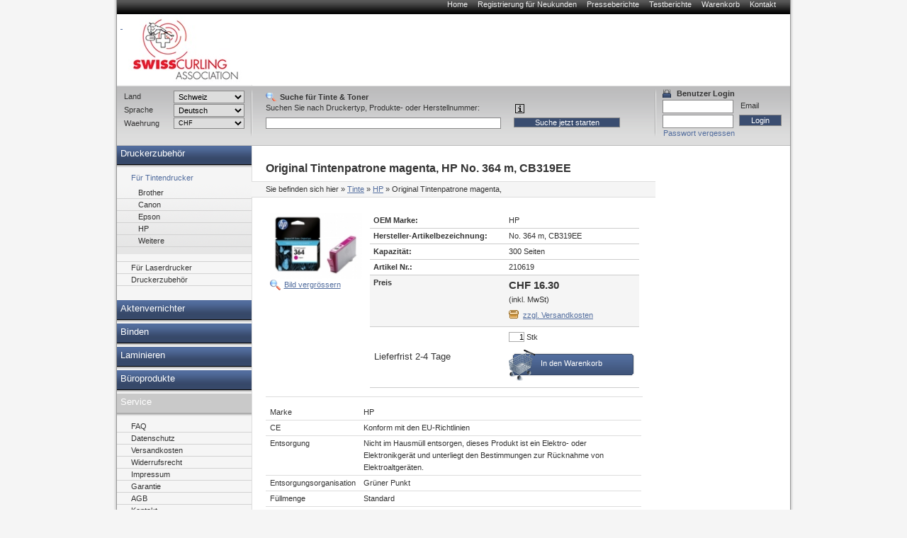

--- FILE ---
content_type: text/html; charset=utf-8
request_url: https://sca-peachstore.curling.ch/tinte/hp/210619.html
body_size: 12277
content:
<!DOCTYPE html PUBLIC "-//W3C//DTD XHTML 1.0 Transitional//EN" "http://www.w3.org/TR/xhtml1/DTD/xhtml1-transitional.dtd">
<html xmlns="http://www.w3.org/1999/xhtml" lang="de" xml:lang="de">
<head>
<meta http-equiv="Content-Type" content="text/html; charset=utf-8" />

<!-- Druckerpatronen, Tintenpatronen und Toner von Peach., 9 -->

<TITLE>Druckerpatronen, Tintenpatronen und Toner von Peach.</TITLE>
<META name="keywords" content="Tinte, Tintenpatronen, Toner, Druckerpatronen,PEACH,Druckerpatrone" />
<META name="description" content="Peach Druckerpatronen. DIE Alternative zu teuren original Tintenpatronen! Ihr Ansprechpartner für Druckerpatronen, Toner, digitale Fotografie und Bürogeräte. Günstige Preise - hohe Qualität." />


<meta name="content-language" content="de" />
<meta name="page-topic" content="Computer" />
<meta name="revisit-after" content="10 days" />
<meta name="robots" content="index, follow" />
<meta name="google-site-verification" content="FwGycOC8mMYGWbWMo8saaGmA1qb60Yh5SYLvtMegpuY"/>
<base href="//sca-peachstore.curling.ch/" />
<link rel="icon" href="favico.ico" type="image/ico" />
<link rel="shortcut icon" href="favico.ico" />


<link rel="stylesheet" type="text/css" href="css/modernproducts.css" media="screen, projection" />
<link rel="stylesheet" type="text/css" href="css/0/print.css" media="print" />
<link rel="stylesheet" type="text/css" href="css/0/screen.css" media="screen, projection" />
<link rel="stylesheet" type="text/css" href="css/0/parts.css" media="all" />
<!--[if lt IE 7]><link rel="stylesheet" type="text/css" href="css/0/screen_ie6.css" media="all" /><![endif]-->


<!-- Google Analytics Tracking Code -->

<script>
		  (function(i,s,o,g,r,a,m){i['GoogleAnalyticsObject']=r;i[r]=i[r]||function(){
		  (i[r].q=i[r].q||[]).push(arguments)},i[r].l=1*new Date();a=s.createElement(o),
		  m=s.getElementsByTagName(o)[0];a.async=1;a.src=g;m.parentNode.insertBefore(a,m)
		  })(window,document,'script','//www.google-analytics.com/analytics.js','ga');
		
			ga('create', 'UA-384490-17', 'auto');
			ga('send', 'pageview');
					  
</script>

<script type="text/javascript" language="javascript">
	var open_init_menu = false;
	var close_all_menus = false;

		// remote scripting library
		// (c) copyright 2005 modernmethod, inc
		var sajax_debug_mode = false;
		var sajax_request_type = "GET";
		var sajax_target_id = "";
		var sajax_failure_redirect = "";

		function sajax_debug(text) {
			if (sajax_debug_mode)
				alert(text);
		}

 		function sajax_init_object() {
 			sajax_debug("sajax_init_object() called..")

 			var A;

 			var msxmlhttp = new Array(
				'Msxml2.XMLHTTP.5.0',
				'Msxml2.XMLHTTP.4.0',
				'Msxml2.XMLHTTP.3.0',
				'Msxml2.XMLHTTP',
				'Microsoft.XMLHTTP');
			for (var i = 0; i < msxmlhttp.length; i++) {
				try {
					A = new ActiveXObject(msxmlhttp[i]);
				} catch (e) {
					A = null;
				}
			}

			if(!A && typeof XMLHttpRequest != "undefined")
				A = new XMLHttpRequest();
			if (!A)
				sajax_debug("Could not create connection object.");
			return A;
		}

		var sajax_requests = new Array();

		function sajax_cancel() {
			for (var i = 0; i < sajax_requests.length; i++)
				sajax_requests[i].abort();
		}

		function sajax_do_call(func_name, args) {
			var i, x, n;
			var uri;
			var post_data;
			var target_id;

			sajax_debug("in sajax_do_call().." + sajax_request_type + "/" + sajax_target_id);
			target_id = sajax_target_id;
			if (typeof(sajax_request_type) == "undefined" || sajax_request_type == "")
				sajax_request_type = "GET";

			uri = "/tinte/hp/210619.html";
			if (sajax_request_type == "GET") {

				if (uri.indexOf("?") == -1)
					uri += "?rs=" + escape(func_name);
				else
					uri += "&rs=" + escape(func_name);
				uri += "&rst=" + escape(sajax_target_id);
				uri += "&rsrnd=" + new Date().getTime();

				for (i = 0; i < args.length-1; i++)
					uri += "&rsargs[]=" + escape(args[i]);

				post_data = null;
			}
			else if (sajax_request_type == "POST") {
				post_data = "rs=" + escape(func_name);
				post_data += "&rst=" + escape(sajax_target_id);
				post_data += "&rsrnd=" + new Date().getTime();

				for (i = 0; i < args.length-1; i++)
					post_data = post_data + "&rsargs[]=" + escape(args[i]);
			}
			else {
				alert("Illegal request type: " + sajax_request_type);
			}

			x = sajax_init_object();
			if (x == null) {
				if (sajax_failure_redirect != "") {
					location.href = sajax_failure_redirect;
					return false;
				} else {
					sajax_debug("NULL sajax object for user agent:\n" + navigator.userAgent);
					return false;
				}
			} else {
				x.open(sajax_request_type, uri, true);
				// window.open(uri);

				sajax_requests[sajax_requests.length] = x;

				if (sajax_request_type == "POST") {
					x.setRequestHeader("Method", "POST " + uri + " HTTP/1.1");
					x.setRequestHeader("Content-Type", "application/x-www-form-urlencoded");
				}

				x.onreadystatechange = function() {
					if (x.readyState != 4)
						return;

					sajax_debug("received " + x.responseText);

					var status;
					var data;
					var txt = x.responseText.replace(/^\s*|\s*$/g,"");
					status = txt.charAt(0);
					data = txt.substring(2);

					if (status == "") {
						// let's just assume this is a pre-response bailout and let it slide for now
					} else if (status == "-")
						alert("Error: " + data);
					else {
						if (target_id != "")
							document.getElementById(target_id).innerHTML = eval(data);
						else {
							try {
								var callback;
								var extra_data = false;
								if (typeof args[args.length-1] == "object") {
									callback = args[args.length-1].callback;
									extra_data = args[args.length-1].extra_data;
								} else {
									callback = args[args.length-1];
								}
								callback(eval(data), extra_data);
							} catch (e) {
								sajax_debug("Caught error " + e + ": Could not eval " + data );
							}
						}
					}
				}
			}

			sajax_debug(func_name + " uri = " + uri + "/post = " + post_data);
			x.send(post_data);
			sajax_debug(func_name + " waiting..");
			delete x;
			return true;
		}

		
		// wrapper for ajax_search_results
		function x_ajax_search_results() {
			sajax_do_call("ajax_search_results",
				x_ajax_search_results.arguments);
		}

		function getCurrency() {
	return "CHF";
}
function getQuery() {
	return document.getElementById("search_query").value;
}

</script>
<script type="text/javascript" src="js/menu.js"></script>
<script type="text/javascript" src="js/position.js"></script>
<script type="text/javascript" src="js/func.js"></script>
<script type="text/javascript" src="js/jquery.js"></script>
<script type="text/javascript" src="js/jq-innerfade.js"></script>
<script type="text/javascript">
$(document).ready(
	function(){
		$('ul#header_banners').innerfade({
			speed: 3000,
			timeout: 8000,
			type: 'sequence'
		});
});
</script>
<link href="css/0/tablesorter.css" rel="stylesheet" type="text/css"/>
<link href="css/0/tabledef.css" rel="stylesheet" type="text/css"/>
<script src="js/tablesorter.js" type="text/javascript"></script>
<script src="js/jquery.qtip-1.0.0-rc3.min.js" type="text/javascript"></script>

            <link rel="canonical" href="https://sca-peachstore.curling.ch/tinte/hp/210619.html">
    </head>
<body>
<div id="ajaxSearchDiv"></div>
<div id="wrap">
    	<ul id="headernavi">
        <li><a href="./" title="">Home</a></li>
				<li><a href="signup.php" title="" rel="nofollow">Registrierung für Neukunden</a></li>
    	<li><a href="pressreviews.php" title="">Presseberichte</a></li>
    	<li><a href="testreviews.php" title="">Testberichte</a></li>
		<li><a href="basket.php" title="" rel="nofollow">Warenkorb</a></li>
		<li><a href="contact.php" title="">Kontakt</a></li>
		    </ul>
		    <div id="head"  style="background-image: url(images/sitelogo/sca/logo_weiss_150.jpg);background-repeat:no-repeat;">
				<div id="logo" >
				<a href="./">
										<p>&nbsp;</p>
									</a>
			</div>
			<div id="topbanner">
							</div>
	    </div>
    <div id="container">
		<div style="display:block;float:right;margin:0;position:relative;width:760px;">
			<div id="content" style="margin:0;float:left;"  >
						    												



<h1>

    
    Original Tintenpatrone magenta,
    

    HP
    No. 364 m, CB319EE





</h1>



<div id="breadcrumbs">

<p>Sie befinden sich hier</p>

<ol>
<li>&raquo; <a href="//sca-peachstore.curling.ch/tinte/tinte.html">Tinte</a></li>


<li>&raquo; <a href="//sca-peachstore.curling.ch/tinte/HP/tinte-hp.html">HP</a></li>





&raquo; Original Tintenpatrone magenta,

</ol>

</div>







      <table id="big_product_image" style="background:#FFF url('images/products/210619.jpg') no-repeat center;" onmouseup="big_image_drag = false;" onmouseout="big_image_drag = false;" cellpadding="5" cellspacing="0" border="0">

        <tr><td id="big_product_image_point" width="540" height="397" align="right" valign="bottom" nowrap><a href="#" onclick="document.getElementById('big_product_image').style.display='none'; return false;">x schliessen</a></td></tr>

      </table>



<table border="0" style="margin:0;">
<tr>
<td>
<p class="produkte-bild">

    


    <img src="thumbnail.php?pic=images/products/210619.jpg&amp;w=120&amp;h=85.68" style="float: left;" />



    <a href="#" onclick="zoom_image(); return false;">Bild vergrössern</a>

    <script type="text/javascript" src="js/position.js"></script>

    <script language="javascript" type="text/javascript">

        var big_image_drag = false;

        var big_image_x = 0;

        var big_image_y = 0;

        function zoom_image() {

            obj_image = document.getElementById('big_product_image');

            obj_image.style.display='block';

//            if (!big_image_x || !big_image_y) {

//                //var input_pos = Position.get(document.getElementById('big_product_image_point'));

////                big_image_x = input_pos.left - 1;

////                big_image_y = input_pos.top - 1;

////                big_image_x = input_pos.left - 270;

////                big_image_y = input_pos.top - 198.5;

////                if (big_image_x < 10) big_image_x = 10;

////                if (big_image_y < 10) big_image_y = 10;

//				var offsetElement = document.getElementById('produkte-bild');

//                if (offsetElement != null) {

//	                var input_pos = Position.get(offsetElement);

//	                big_image_x = input_pos.left

//	                big_image_y = input_pos.top

//	                if (big_image_x < 10) big_image_x = 10;

//	                if (big_image_y < 10) big_image_y = 10;

//	                Position.set(obj_image, big_image_x, big_image_y);

//                }

//            }

			var offsetElement = document.getElementById('produkte-bild');

               if (offsetElement != null) {

                var input_pos = Position.get(offsetElement);

                big_image_x = input_pos.left

                big_image_y = input_pos.top

                if (big_image_x < 10) big_image_x = 10;

                if (big_image_y < 10) big_image_y = 10;

                Position.set(obj_image, big_image_x, big_image_y);

               }

            return false;

        }

        function down_image(curEvent) {

//            big_image_drag = true;

//            var input_pos = Position.get(document.getElementById('big_product_image'));

//            big_image_x = curEvent.clientX - (input_pos.left-2);

//            big_image_y = curEvent.clientY - (input_pos.top-2);

        }

        function move_image(curEvent) {

//            if (big_image_drag)

//                Position.set(document.getElementById('big_product_image'), curEvent.clientX-big_image_x, curEvent.clientY-big_image_y);

        }

        obj_big_product_image = document.getElementById('big_product_image');

        obj_big_product_image.onmousedown = function(theEvent) {

            down_image(theEvent ? theEvent:event);

        }

        obj_big_product_image.onmousemove = function(theEvent) {

            move_image(theEvent?theEvent:event);

        }

    </script>

    
</p>

</td>
<td>
		<table class="produkte-detail">


                
                
                <tr>

                    <td class="bezeichnung">OEM Marke:</td>

                    <td>HP</td>

                </tr>

                
                
                <tr>

                    <td class="bezeichnung">Hersteller-Artikelbezeichnung:</td>

                    <td>No. 364 m, CB319EE</td>

                </tr>

                
                
                
                <tr>

                    <td class="bezeichnung">Kapazität:</td>

                    <td>300 Seiten</td>

                </tr>

                
                <tr>

                    <td class="bezeichnung">Artikel Nr.:</td>

                    <td>210619</td>

                </tr>

                


                

			                


                <tr class="preis">

                    <td class="bezeichnung">Preis</td>

                    <td>

                        <span>CHF 16.30</span>

                        <br />(inkl. MwSt)<a href='shipping.php' class='shipping-link'>zzgl. Versandkosten</a>
                    </td>

                </tr>



                <tr>

                    <td style="font-size: small; vertical-align: middle;" valign="middle">
    					Lieferfrist 2-4 Tage					</td>

                    <td>

                        <form method="post" action="basket.php" class="basket" name="basketForm" id="basketForm">

                            <input type="hidden" id="basket_popup_type" name="basket_popup_type">

                            <input name="qty" type="text" maxlength="4" value="1"> Stk
                            <input name="id" type="hidden" value="210619">

                            <input name="action" type="hidden" value="add">

		                    <input name="return_url" type="hidden" value="/tinte/hp/210619.html"/>

                        </form>
						<a href="#" class="order-link" onClick="document.getElementById('basketForm').submit(); return false;">In den Warenkorb</a>
					</td>
                </tr>
				            </table>
</td>
</tr>
</table>





<!--<h2></h2>-->


<p>

    


    <table class='produkte-info'><tr><td>Marke</td><td>HP</td></tr><tr class='gray'><td>CE</td><td>Konform mit den EU-Richtlinien</td></tr><tr><td>Entsorgung</td><td>Nicht im Hausmüll entsorgen, dieses Produkt ist ein Elektro- oder Elektronikgerät und unterliegt den Bestimmungen zur Rücknahme von Elektroaltgeräten.</td></tr><tr class='gray'><td>Entsorgungsorganisation</td><td>Grüner Punkt</td></tr><tr><td>Füllmenge</td><td>Standard</td></tr></table>
</p>















     <ul class="modell-liste">
	<h2>Kompatible Drucker</h2>
    
        


        

			<li width="100%">
				<h3>Kategorie</h3>
				<ul>


        
        <li>

        			<a href="//sca-peachstore.curling.ch/tinte/HP/DeskJet3070_A/tinte-hp-deskjet3070_a.html">HP DeskJet&#160;3070 A</a>
       


        </li>

    
        
        <li>

        			<a href="//sca-peachstore.curling.ch/tinte/HP/DeskJet3070_Series/tinte-hp-deskjet3070_series.html">HP DeskJet&#160;3070 Series</a>
       


        </li>

    
        
        <li>

        			<a href="//sca-peachstore.curling.ch/tinte/HP/DeskJet3520_e-All-in-One/tinte-hp-deskjet3520_e-all-in-one.html">HP DeskJet&#160;3520 e-All-in-One</a>
       


        </li>

    
        
        <li>

        			<a href="//sca-peachstore.curling.ch/tinte/HP/DeskJet3521/tinte-hp-deskjet3521.html">HP DeskJet&#160;3521</a>
       


        </li>

    
        
        <li>

        			<a href="//sca-peachstore.curling.ch/tinte/HP/DeskJet3522/tinte-hp-deskjet3522.html">HP DeskJet&#160;3522</a>
       


        </li>

    
        
        <li>

        			<a href="//sca-peachstore.curling.ch/tinte/HP/DeskJet3524/tinte-hp-deskjet3524.html">HP DeskJet&#160;3524</a>
       


        </li>

    
        


        </ul></li>
		

			<li width="100%">
				<h3>Kategorie</h3>
				<ul>


        
        <li>

        			<a href="//sca-peachstore.curling.ch/tinte/HP/DeskJet_D5400_Series/tinte-hp-deskjet_d5400_series.html">HP DeskJet D&#160;5400 Series</a>
       


        </li>

    
        
        <li>

        			<a href="//sca-peachstore.curling.ch/tinte/HP/DeskJet_D5445/tinte-hp-deskjet_d5445.html">HP DeskJet D&#160;5445</a>
       


        </li>

    
        
        <li>

        			<a href="//sca-peachstore.curling.ch/tinte/HP/DeskJet_D5460/tinte-hp-deskjet_d5460.html">HP DeskJet D&#160;5460</a>
       


        </li>

    
        


        </ul></li>
		

			<li width="100%">
				<h3>Kategorie</h3>
				<ul>


        
        <li>

        			<a href="//sca-peachstore.curling.ch/tinte/HP/OfficeJet4610/tinte-hp-officejet4610.html">HP OfficeJet&#160;4610</a>
       


        </li>

    
        
        <li>

        			<a href="//sca-peachstore.curling.ch/tinte/HP/OfficeJet4620/tinte-hp-officejet4620.html">HP OfficeJet&#160;4620</a>
       


        </li>

    
        
        <li>

        			<a href="//sca-peachstore.curling.ch/tinte/HP/OfficeJet4622/tinte-hp-officejet4622.html">HP OfficeJet&#160;4622</a>
       


        </li>

    
        
        <li>

        			<a href="//sca-peachstore.curling.ch/tinte/HP/OfficeJet7515/tinte-hp-officejet7515.html">HP OfficeJet&#160;7515</a>
       


        </li>

    
        


        </ul></li>
		

			<li width="100%">
				<h3>Kategorie</h3>
				<ul>


        
        <li>

        			<a href="//sca-peachstore.curling.ch/tinte/HP/PhotoSmart5510_e-All-in-One/tinte-hp-photosmart5510_e-all-in-one.html">HP PhotoSmart&#160;5510 e-All-in-One</a>
       


        </li>

    
        
        <li>

        			<a href="//sca-peachstore.curling.ch/tinte/HP/PhotoSmart5514_e-All-in-One/tinte-hp-photosmart5514_e-all-in-one.html">HP PhotoSmart&#160;5514 e-All-in-One</a>
       


        </li>

    
        
        <li>

        			<a href="//sca-peachstore.curling.ch/tinte/HP/PhotoSmart5515_e-All-in-One/tinte-hp-photosmart5515_e-all-in-one.html">HP PhotoSmart&#160;5515 e-All-in-One</a>
       


        </li>

    
        
        <li>

        			<a href="//sca-peachstore.curling.ch/tinte/HP/PhotoSmart5520_e_All-in-One/tinte-hp-photosmart5520_e_all-in-one.html">HP PhotoSmart&#160;5520 e All-in-One</a>
       


        </li>

    
        
        <li>

        			<a href="//sca-peachstore.curling.ch/tinte/HP/PhotoSmart5522_e_All-in-One/tinte-hp-photosmart5522_e_all-in-one.html">HP PhotoSmart&#160;5522 e All-in-One</a>
       


        </li>

    
        
        <li>

        			<a href="//sca-peachstore.curling.ch/tinte/HP/PhotoSmart5524_e_All-in-One/tinte-hp-photosmart5524_e_all-in-one.html">HP PhotoSmart&#160;5524 e All-in-One</a>
       


        </li>

    
        
        <li>

        			<a href="//sca-peachstore.curling.ch/tinte/HP/PhotoSmart5525_e_All-in-One/tinte-hp-photosmart5525_e_all-in-one.html">HP PhotoSmart&#160;5525 e All-in-One</a>
       


        </li>

    
        
        <li>

        			<a href="//sca-peachstore.curling.ch/tinte/HP/PhotoSmart6500_Series/tinte-hp-photosmart6500_series.html">HP PhotoSmart&#160;6500 Series</a>
       


        </li>

    
        
        <li>

        			<a href="//sca-peachstore.curling.ch/tinte/HP/PhotoSmart6510_e-All-in-One/tinte-hp-photosmart6510_e-all-in-one.html">HP PhotoSmart&#160;6510 e-All-in-One</a>
       


        </li>

    
        
        <li>

        			<a href="//sca-peachstore.curling.ch/tinte/HP/PhotoSmart6520_e_All-in-One/tinte-hp-photosmart6520_e_all-in-one.html">HP PhotoSmart&#160;6520 e All-in-One</a>
       


        </li>

    
        
        <li>

        			<a href="//sca-peachstore.curling.ch/tinte/HP/PhotoSmart6525_e_All-in-One/tinte-hp-photosmart6525_e_all-in-one.html">HP PhotoSmart&#160;6525 e All-in-One</a>
       


        </li>

    
        
        <li>

        			<a href="//sca-peachstore.curling.ch/tinte/HP/PhotoSmart7510_e-All-in-One/tinte-hp-photosmart7510_e-all-in-one.html">HP PhotoSmart&#160;7510 e-All-in-One</a>
       


        </li>

    
        
        <li>

        			<a href="//sca-peachstore.curling.ch/tinte/HP/PhotoSmart7520_e_All-in-One/tinte-hp-photosmart7520_e_all-in-one.html">HP PhotoSmart&#160;7520 e All-in-One</a>
       


        </li>

    
        


        </ul></li>
		

			<li width="100%">
				<h3>Kategorie</h3>
				<ul>


        
        <li>

        			<a href="//sca-peachstore.curling.ch/tinte/HP/PhotoSmart_B109_a/tinte-hp-photosmart_b109_a.html">HP PhotoSmart B&#160;109 a</a>
       


        </li>

    
        
        <li>

        			<a href="//sca-peachstore.curling.ch/tinte/HP/PhotoSmart_B8550/tinte-hp-photosmart_b8550.html">HP PhotoSmart B&#160;8550</a>
       


        </li>

    
        


        </ul></li>
		

			<li width="100%">
				<h3>Kategorie</h3>
				<ul>


        
        <li>

        			<a href="//sca-peachstore.curling.ch/tinte/HP/PhotoSmart_C5300_Series/tinte-hp-photosmart_c5300_series.html">HP PhotoSmart C&#160;5300 Series</a>
       


        </li>

    
        
        <li>

        			<a href="//sca-peachstore.curling.ch/tinte/HP/PhotoSmart_C5324/tinte-hp-photosmart_c5324.html">HP PhotoSmart C&#160;5324</a>
       


        </li>

    
        
        <li>

        			<a href="//sca-peachstore.curling.ch/tinte/HP/PhotoSmart_C5370/tinte-hp-photosmart_c5370.html">HP PhotoSmart C&#160;5370</a>
       


        </li>

    
        
        <li>

        			<a href="//sca-peachstore.curling.ch/tinte/HP/PhotoSmart_C5373/tinte-hp-photosmart_c5373.html">HP PhotoSmart C&#160;5373</a>
       


        </li>

    
        
        <li>

        			<a href="//sca-peachstore.curling.ch/tinte/HP/PhotoSmart_C5380/tinte-hp-photosmart_c5380.html">HP PhotoSmart C&#160;5380</a>
       


        </li>

    
        
        <li>

        			<a href="//sca-peachstore.curling.ch/tinte/HP/PhotoSmart_C5383/tinte-hp-photosmart_c5383.html">HP PhotoSmart C&#160;5383</a>
       


        </li>

    
        
        <li>

        			<a href="//sca-peachstore.curling.ch/tinte/HP/PhotoSmart_C5388/tinte-hp-photosmart_c5388.html">HP PhotoSmart C&#160;5388</a>
       


        </li>

    
        
        <li>

        			<a href="//sca-peachstore.curling.ch/tinte/HP/PhotoSmart_C5390/tinte-hp-photosmart_c5390.html">HP PhotoSmart C&#160;5390</a>
       


        </li>

    
        
        <li>

        			<a href="//sca-peachstore.curling.ch/tinte/HP/PhotoSmart_C5393/tinte-hp-photosmart_c5393.html">HP PhotoSmart C&#160;5393</a>
       


        </li>

    
        
        <li>

        			<a href="//sca-peachstore.curling.ch/tinte/HP/PhotoSmart_C6300_Series/tinte-hp-photosmart_c6300_series.html">HP PhotoSmart C&#160;6300 Series</a>
       


        </li>

    
        
        <li>

        			<a href="//sca-peachstore.curling.ch/tinte/HP/PhotoSmart_C6324/tinte-hp-photosmart_c6324.html">HP PhotoSmart C&#160;6324</a>
       


        </li>

    
        
        <li>

        			<a href="//sca-peachstore.curling.ch/tinte/HP/PhotoSmart_C6380/tinte-hp-photosmart_c6380.html">HP PhotoSmart C&#160;6380</a>
       


        </li>

    
        
        <li>

        			<a href="//sca-peachstore.curling.ch/tinte/HP/PhotoSmart_C6383/tinte-hp-photosmart_c6383.html">HP PhotoSmart C&#160;6383</a>
       


        </li>

    
        


        </ul></li>
		

			<li width="100%">
				<h3>Kategorie</h3>
				<ul>


        
        <li>

        			<a href="//sca-peachstore.curling.ch/tinte/HP/PhotoSmart_D5400_Series/tinte-hp-photosmart_d5400_series.html">HP PhotoSmart D&#160;5400 Series</a>
       


        </li>

    
        
        <li>

        			<a href="//sca-peachstore.curling.ch/tinte/HP/PhotoSmart_D5445/tinte-hp-photosmart_d5445.html">HP PhotoSmart D&#160;5445</a>
       


        </li>

    
        
        <li>

        			<a href="//sca-peachstore.curling.ch/tinte/HP/PhotoSmart_D5460/tinte-hp-photosmart_d5460.html">HP PhotoSmart D&#160;5460</a>
       


        </li>

    
        
        <li>

        			<a href="//sca-peachstore.curling.ch/tinte/HP/PhotoSmart_D7500_Series/tinte-hp-photosmart_d7500_series.html">HP PhotoSmart D&#160;7500 Series</a>
       


        </li>

    
        
        <li>

        			<a href="//sca-peachstore.curling.ch/tinte/HP/PhotoSmart_D7560/tinte-hp-photosmart_d7560.html">HP PhotoSmart D&#160;7560</a>
       


        </li>

    
        


        </ul></li>
		

			<li width="100%">
				<h3>Kategorie</h3>
				<ul>


        
        <li>

        			<a href="//sca-peachstore.curling.ch/tinte/HP/PhotoSmart_eStation/tinte-hp-photosmart_estation.html">HP PhotoSmart eStation</a>
       


        </li>

    
        


        </ul></li>
		

			<li width="100%">
				<h3>Kategorie</h3>
				<ul>


        
        <li>

        			<a href="//sca-peachstore.curling.ch/tinte/HP/PhotoSmart_eStation_C510_a/tinte-hp-photosmart_estation_c510_a.html">HP PhotoSmart eStation C&#160;510 a</a>
       


        </li>

    
        
        <li>

        			<a href="//sca-peachstore.curling.ch/tinte/HP/PhotoSmart_eStation_C510_Series/tinte-hp-photosmart_estation_c510_series.html">HP PhotoSmart eStation C&#160;510 Series</a>
       


        </li>

    
        


        </ul></li>
		

			<li width="100%">
				<h3>Kategorie</h3>
				<ul>


        
        <li>

        			<a href="//sca-peachstore.curling.ch/tinte/HP/PhotoSmart_Plus/tinte-hp-photosmart_plus.html">HP PhotoSmart Plus</a>
       


        </li>

    
        


        </ul></li>
		

			<li width="100%">
				<h3>Kategorie</h3>
				<ul>


        
        <li>

        			<a href="//sca-peachstore.curling.ch/tinte/HP/PhotoSmart_Plus_B200_Series/tinte-hp-photosmart_plus_b200_series.html">HP PhotoSmart Plus B&#160;200 Series</a>
       


        </li>

    
        
        <li>

        			<a href="//sca-peachstore.curling.ch/tinte/HP/PhotoSmart_Plus_B209_a/tinte-hp-photosmart_plus_b209_a.html">HP PhotoSmart Plus B&#160;209 a</a>
       


        </li>

    
        
        <li>

        			<a href="//sca-peachstore.curling.ch/tinte/HP/PhotoSmart_Plus_B209_b/tinte-hp-photosmart_plus_b209_b.html">HP PhotoSmart Plus B&#160;209 b</a>
       


        </li>

    
        
        <li>

        			<a href="//sca-peachstore.curling.ch/tinte/HP/PhotoSmart_Plus_B209_c/tinte-hp-photosmart_plus_b209_c.html">HP PhotoSmart Plus B&#160;209 c</a>
       


        </li>

    
        


        </ul></li>
		

			<li width="100%">
				<h3>Kategorie</h3>
				<ul>


        
        <li>

        			<a href="//sca-peachstore.curling.ch/tinte/HP/PhotoSmart_Premium_B010_a/tinte-hp-photosmart_premium_b010_a.html">HP PhotoSmart Premium B&#160;010 a</a>
       


        </li>

    
        
        <li>

        			<a href="//sca-peachstore.curling.ch/tinte/HP/PhotoSmart_Premium_B010_b/tinte-hp-photosmart_premium_b010_b.html">HP PhotoSmart Premium B&#160;010 b</a>
       


        </li>

    
        
        <li>

        			<a href="//sca-peachstore.curling.ch/tinte/HP/PhotoSmart_Premium_B010_Series/tinte-hp-photosmart_premium_b010_series.html">HP PhotoSmart Premium B&#160;010 Series</a>
       


        </li>

    
        
        <li>

        			<a href="//sca-peachstore.curling.ch/tinte/HP/PhotoSmart_Premium_B210/tinte-hp-photosmart_premium_b210.html">HP PhotoSmart Premium B&#160;210</a>
       


        </li>

    
        
        <li>

        			<a href="//sca-peachstore.curling.ch/tinte/HP/PhotoSmart_Premium_B210_a/tinte-hp-photosmart_premium_b210_a.html">HP PhotoSmart Premium B&#160;210 a</a>
       


        </li>

    
        
        <li>

        			<a href="//sca-peachstore.curling.ch/tinte/HP/PhotoSmart_Premium_B210_b/tinte-hp-photosmart_premium_b210_b.html">HP PhotoSmart Premium B&#160;210 b</a>
       


        </li>

    
        
        <li>

        			<a href="//sca-peachstore.curling.ch/tinte/HP/PhotoSmart_Premium_B210_c/tinte-hp-photosmart_premium_b210_c.html">HP PhotoSmart Premium B&#160;210 c</a>
       


        </li>

    
        
        <li>

        			<a href="//sca-peachstore.curling.ch/tinte/HP/PhotoSmart_Premium_B210_e/tinte-hp-photosmart_premium_b210_e.html">HP PhotoSmart Premium B&#160;210 e</a>
       


        </li>

    
        
        <li>

        			<a href="//sca-peachstore.curling.ch/tinte/HP/PhotoSmart_Premium_B210_Series/tinte-hp-photosmart_premium_b210_series.html">HP PhotoSmart Premium B&#160;210 Series</a>
       


        </li>

    
        
        <li>

        			<a href="//sca-peachstore.curling.ch/tinte/HP/PhotoSmart_Premium_B410_a/tinte-hp-photosmart_premium_b410_a.html">HP PhotoSmart Premium B&#160;410 a</a>
       


        </li>

    
        
        <li>

        			<a href="//sca-peachstore.curling.ch/tinte/HP/PhotoSmart_Premium_B410_c/tinte-hp-photosmart_premium_b410_c.html">HP PhotoSmart Premium B&#160;410 c</a>
       


        </li>

    
        
        <li>

        			<a href="//sca-peachstore.curling.ch/tinte/HP/PhotoSmart_Premium_B410_Series/tinte-hp-photosmart_premium_b410_series.html">HP PhotoSmart Premium B&#160;410 Series</a>
       


        </li>

    
        


        </ul></li>
		

			<li width="100%">
				<h3>Kategorie</h3>
				<ul>


        
        <li>

        			<a href="//sca-peachstore.curling.ch/tinte/HP/PhotoSmart_Premium_C309_g/tinte-hp-photosmart_premium_c309_g.html">HP PhotoSmart Premium C&#160;309 g</a>
       


        </li>

    
        
        <li>

        			<a href="//sca-peachstore.curling.ch/tinte/HP/PhotoSmart_Premium_C310_a/tinte-hp-photosmart_premium_c310_a.html">HP PhotoSmart Premium C&#160;310 a</a>
       


        </li>

    
        
        <li>

        			<a href="//sca-peachstore.curling.ch/tinte/HP/PhotoSmart_Premium_C410_a/tinte-hp-photosmart_premium_c410_a.html">HP PhotoSmart Premium C&#160;410 a</a>
       


        </li>

    
        
        <li>

        			<a href="//sca-peachstore.curling.ch/tinte/HP/PhotoSmart_Premium_C410_b/tinte-hp-photosmart_premium_c410_b.html">HP PhotoSmart Premium C&#160;410 b</a>
       


        </li>

    
        
        <li>

        			<a href="//sca-peachstore.curling.ch/tinte/HP/PhotoSmart_Premium_C410_c/tinte-hp-photosmart_premium_c410_c.html">HP PhotoSmart Premium C&#160;410 c</a>
       


        </li>

    
        
        <li>

        			<a href="//sca-peachstore.curling.ch/tinte/HP/PhotoSmart_Premium_C410_d/tinte-hp-photosmart_premium_c410_d.html">HP PhotoSmart Premium C&#160;410 d</a>
       


        </li>

    
        
        <li>

        			<a href="//sca-peachstore.curling.ch/tinte/HP/PhotoSmart_Premium_C410_e/tinte-hp-photosmart_premium_c410_e.html">HP PhotoSmart Premium C&#160;410 e</a>
       


        </li>

    
        
        <li>

        			<a href="//sca-peachstore.curling.ch/tinte/HP/PhotoSmart_Premium_C410_Series/tinte-hp-photosmart_premium_c410_series.html">HP PhotoSmart Premium C&#160;410 Series</a>
       


        </li>

    
        


        </ul></li>
		

			<li width="100%">
				<h3>Kategorie</h3>
				<ul>


        
        <li>

        			<a href="//sca-peachstore.curling.ch/tinte/HP/PhotoSmart_Premium_Fax/tinte-hp-photosmart_premium_fax.html">HP PhotoSmart Premium Fax</a>
       


        </li>

    
        


        </ul></li>
		

			<li width="100%">
				<h3>Kategorie</h3>
				<ul>


        
        <li>

        			<a href="//sca-peachstore.curling.ch/tinte/HP/PhotoSmart_Premium_Fax_C309_a/tinte-hp-photosmart_premium_fax_c309_a.html">HP PhotoSmart Premium Fax C&#160;309 a</a>
       


        </li>

    
        


        </ul></li>
		

			<li width="100%">
				<h3>Kategorie</h3>
				<ul>


        
        <li>

        			<a href="//sca-peachstore.curling.ch/tinte/HP/PhotoSmart_Premium_Touchsmart_Web/tinte-hp-photosmart_premium_touchsmart_web.html">HP PhotoSmart Premium Touchsmart Web</a>
       


        </li>

    
        


        </ul></li>
		

			<li width="100%">
				<h3>Kategorie</h3>
				<ul>


        
        <li>

        			<a href="//sca-peachstore.curling.ch/tinte/HP/PhotoSmart_Premium_TouchSmart_Web_C309_n/tinte-hp-photosmart_premium_touchsmart_web_c309_n.html">HP PhotoSmart Premium TouchSmart Web C&#160;309 n</a>
       


        </li>

    
        


        </ul></li>
		

			<li width="100%">
				<h3>Kategorie</h3>
				<ul>


        
        <li>

        			<a href="//sca-peachstore.curling.ch/tinte/HP/PhotoSmart_Wireless_B100_Series/tinte-hp-photosmart_wireless_b100_series.html">HP PhotoSmart Wireless B&#160;100 Series</a>
       


        </li>

    
        
        <li>

        			<a href="//sca-peachstore.curling.ch/tinte/HP/PhotoSmart_Wireless_B109_a/tinte-hp-photosmart_wireless_b109_a.html">HP PhotoSmart Wireless B&#160;109 a</a>
       


        </li>

    
        
        <li>

        			<a href="//sca-peachstore.curling.ch/tinte/HP/PhotoSmart_Wireless_B109_b/tinte-hp-photosmart_wireless_b109_b.html">HP PhotoSmart Wireless B&#160;109 b</a>
       


        </li>

    
        
        <li>

        			<a href="//sca-peachstore.curling.ch/tinte/HP/PhotoSmart_Wireless_B109_c/tinte-hp-photosmart_wireless_b109_c.html">HP PhotoSmart Wireless B&#160;109 c</a>
       


        </li>

    
        
        <li>

        			<a href="//sca-peachstore.curling.ch/tinte/HP/PhotoSmart_Wireless_B109_d/tinte-hp-photosmart_wireless_b109_d.html">HP PhotoSmart Wireless B&#160;109 d</a>
       


        </li>

    
        
        <li>

        			<a href="//sca-peachstore.curling.ch/tinte/HP/PhotoSmart_Wireless_B109_e/tinte-hp-photosmart_wireless_b109_e.html">HP PhotoSmart Wireless B&#160;109 e</a>
       


        </li>

    
        
        <li>

        			<a href="//sca-peachstore.curling.ch/tinte/HP/PhotoSmart_Wireless_B109_f/tinte-hp-photosmart_wireless_b109_f.html">HP PhotoSmart Wireless B&#160;109 f</a>
       


        </li>

    
        
        <li>

        			<a href="//sca-peachstore.curling.ch/tinte/HP/PhotoSmart_Wireless_B109_g/tinte-hp-photosmart_wireless_b109_g.html">HP PhotoSmart Wireless B&#160;109 g</a>
       


        </li>

    
        
        <li>

        			<a href="//sca-peachstore.curling.ch/tinte/HP/PhotoSmart_Wireless_B109_n/tinte-hp-photosmart_wireless_b109_n.html">HP PhotoSmart Wireless B&#160;109 n</a>
       


        </li>

    
        


        </ul></li>
		

			<li width="100%">
				<h3>Kategorie</h3>
				<ul>


        
        <li>

        			<a href="//sca-peachstore.curling.ch/tinte/HP/PhotoSmart_Wireless_eAllinOne_B110_a/tinte-hp-photosmart_wireless_eallinone_b110_a.html">HP PhotoSmart Wireless eAllinOne B&#160;110 a</a>
       


        </li>

    
        
        <li>

        			<a href="//sca-peachstore.curling.ch/tinte/HP/PhotoSmart_Wireless_eAllinOne_B110_c/tinte-hp-photosmart_wireless_eallinone_b110_c.html">HP PhotoSmart Wireless eAllinOne B&#160;110 c</a>
       


        </li>

    
        
        <li>

        			<a href="//sca-peachstore.curling.ch/tinte/HP/PhotoSmart_Wireless_eAllinOne_B110_d/tinte-hp-photosmart_wireless_eallinone_b110_d.html">HP PhotoSmart Wireless eAllinOne B&#160;110 d</a>
       


        </li>

    
        
        <li>

        			<a href="//sca-peachstore.curling.ch/tinte/HP/PhotoSmart_Wireless_eAllinOne_B110_e/tinte-hp-photosmart_wireless_eallinone_b110_e.html">HP PhotoSmart Wireless eAllinOne B&#160;110 e</a>
       


        </li>

    
        
        <li>

        			<a href="//sca-peachstore.curling.ch/tinte/HP/PhotoSmart_Wireless_eAllinOne_B110_f/tinte-hp-photosmart_wireless_eallinone_b110_f.html">HP PhotoSmart Wireless eAllinOne B&#160;110 f</a>
       


        </li>

    
        
        <li>

        			<a href="//sca-peachstore.curling.ch/tinte/HP/PhotoSmart_Wireless_eAllinOne_B110_Series/tinte-hp-photosmart_wireless_eallinone_b110_series.html">HP PhotoSmart Wireless eAllinOne B&#160;110 Series</a>
       


        </li>

    
    </ul>

    </li>

    </ul>











            <ul id="produkte-promo-klein">

        
        <LI>

            <H3>
			Peach 10er-Pack Tintenpatronen kompatibel zu  HP No. 364, N9J7...


			</H3>

            <FORM style="display: none;" method="post" action="basket.php" class="basket" name="basketForm319975AutoRelated" id="basketForm319975AutoRelated">

                <INPUT name="qty" type="hidden" value="1" />

                <INPUT name="id" type="hidden" value="319975" />

                <INPUT name="action" type="hidden" value="add" />

                <INPUT name="return_url" type="hidden" value="/tinte/hp/210619.html"/>

            </FORM>

            <A href="//sca-peachstore.curling.ch/ausverkauf/hp/319975.html"><IMG border="0" src="thumbnail.php?pic=images/products/319975.jpg&amp;w=100&amp;h=100" alt="Peach 10er-Pack Tintenpatronen kompatibel zu  HP No. 364, N9J73AE, SD534EE"/></A>


		
            <DIV class="produktpreisblock">

                
                <BIG><BIG><B><a href="//sca-peachstore.curling.ch/ausverkauf/hp/319975.html" style="color: black; text-decoration: none">CHF 70.80</a></B></BIG></BIG><BR>

                			<table border="0">
			<tr>
			<td width="100%" style="vertical-align:top;">
					
						<a href="//sca-peachstore.curling.ch/ausverkauf/hp/319975.html" class="produkt-detail">Details anzeigen
									</td>
				</tr>
				</table>
            </DIV>

            <A href="" onClick="javascript: document.getElementById('basketForm319975AutoRelated').submit(); return false;" class="link-bestellen">Produkt bestellen</A>
		        </LI>


        <LI>

            <H3>
			Peach Spar Pack Plus Tintenpatronen kompatibel zu  HP No. 364X...


			</H3>

            <FORM style="display: none;" method="post" action="basket.php" class="basket" name="basketForm316405AutoRelated" id="basketForm316405AutoRelated">

                <INPUT name="qty" type="hidden" value="1" />

                <INPUT name="id" type="hidden" value="316405" />

                <INPUT name="action" type="hidden" value="add" />

                <INPUT name="return_url" type="hidden" value="/tinte/hp/210619.html"/>

            </FORM>

            <A href="//sca-peachstore.curling.ch/tinte/hp/316405.html"><IMG border="0" src="thumbnail.php?pic=images/products/316405.jpg&amp;w=100&amp;h=100" alt="Peach Spar Pack Plus Tintenpatronen kompatibel zu  HP No. 364XL, J3M83AE"/></A>


		
            <DIV class="produktpreisblock">

                
                <BIG><BIG><B><a href="//sca-peachstore.curling.ch/tinte/hp/316405.html" style="color: black; text-decoration: none">CHF 59.10</a></B></BIG></BIG><BR>

                			<table border="0">
			<tr>
			<td width="100%" style="vertical-align:top;">
					
						<a href="//sca-peachstore.curling.ch/tinte/hp/316405.html" class="produkt-detail">Details anzeigen
									</td>
				</tr>
				</table>
            </DIV>

            <A href="" onClick="javascript: document.getElementById('basketForm316405AutoRelated').submit(); return false;" class="link-bestellen">Produkt bestellen</A>
		        </LI>


        <LI>

            <H3>
			Peach Spar Pack Plus Tintenpatronen kompatibel zu  HP No. 364,...


			</H3>

            <FORM style="display: none;" method="post" action="basket.php" class="basket" name="basketForm319221AutoRelated" id="basketForm319221AutoRelated">

                <INPUT name="qty" type="hidden" value="1" />

                <INPUT name="id" type="hidden" value="319221" />

                <INPUT name="action" type="hidden" value="add" />

                <INPUT name="return_url" type="hidden" value="/tinte/hp/210619.html"/>

            </FORM>

            <A href="//sca-peachstore.curling.ch/tinte/hp/319221.html"><IMG border="0" src="thumbnail.php?pic=images/products/319221.jpg&amp;w=100&amp;h=100" alt="Peach Spar Pack Plus Tintenpatronen kompatibel zu  HP No. 364, N9J73AE, SD534EE"/></A>


		
            <DIV class="produktpreisblock">

                
                <BIG><BIG><B><a href="//sca-peachstore.curling.ch/tinte/hp/319221.html" style="color: black; text-decoration: none">CHF 30.10</a></B></BIG></BIG><BR>

                			<table border="0">
			<tr>
			<td width="100%" style="vertical-align:top;">
					
						<a href="//sca-peachstore.curling.ch/tinte/hp/319221.html" class="produkt-detail">Details anzeigen
									</td>
				</tr>
				</table>
            </DIV>

            <A href="" onClick="javascript: document.getElementById('basketForm319221AutoRelated').submit(); return false;" class="link-bestellen">Produkt bestellen</A>
		        </LI>


        <LI>

            <H3>
			Peach Spar Pack Plus Tintenpatronen kompatibel zu  HP No. 364,...


			</H3>

            <FORM style="display: none;" method="post" action="basket.php" class="basket" name="basketForm319834AutoRelated" id="basketForm319834AutoRelated">

                <INPUT name="qty" type="hidden" value="1" />

                <INPUT name="id" type="hidden" value="319834" />

                <INPUT name="action" type="hidden" value="add" />

                <INPUT name="return_url" type="hidden" value="/tinte/hp/210619.html"/>

            </FORM>

            <A href="//sca-peachstore.curling.ch/tinte/hp/319834.html"><IMG border="0" src="thumbnail.php?pic=images/products/319834.jpg&amp;w=100&amp;h=100" alt="Peach Spar Pack Plus Tintenpatronen kompatibel zu  HP No. 364, N9J73AE, SD534EE"/></A>


		
            <DIV class="produktpreisblock">

                
                <BIG><BIG><B><a href="//sca-peachstore.curling.ch/tinte/hp/319834.html" style="color: black; text-decoration: none">CHF 37.70</a></B></BIG></BIG><BR>

                			<table border="0">
			<tr>
			<td width="100%" style="vertical-align:top;">
					
						<a href="//sca-peachstore.curling.ch/tinte/hp/319834.html" class="produkt-detail">Details anzeigen
									</td>
				</tr>
				</table>
            </DIV>

            <A href="" onClick="javascript: document.getElementById('basketForm319834AutoRelated').submit(); return false;" class="link-bestellen">Produkt bestellen</A>
		        </LI>


        <LI>

            <H3>
			Peach Spar Pack Tintenpatronen kompatibel zu  HP No. 364XL, J3...


			</H3>

            <FORM style="display: none;" method="post" action="basket.php" class="basket" name="basketForm315510AutoRelated" id="basketForm315510AutoRelated">

                <INPUT name="qty" type="hidden" value="1" />

                <INPUT name="id" type="hidden" value="315510" />

                <INPUT name="action" type="hidden" value="add" />

                <INPUT name="return_url" type="hidden" value="/tinte/hp/210619.html"/>

            </FORM>

            <A href="//sca-peachstore.curling.ch/tinte/hp/315510.html"><IMG border="0" src="thumbnail.php?pic=images/products/315510.jpg&amp;w=100&amp;h=100" alt="Peach Spar Pack Tintenpatronen kompatibel zu  HP No. 364XL, J3M83AE"/></A>


		
            <DIV class="produktpreisblock">

                
                <BIG><BIG><B><a href="//sca-peachstore.curling.ch/tinte/hp/315510.html" style="color: black; text-decoration: none">CHF 47.10</a></B></BIG></BIG><BR>

                			<table border="0">
			<tr>
			<td width="100%" style="vertical-align:top;">
					
						<a href="//sca-peachstore.curling.ch/tinte/hp/315510.html" class="produkt-detail">Details anzeigen
									</td>
				</tr>
				</table>
            </DIV>

            <A href="" onClick="javascript: document.getElementById('basketForm315510AutoRelated').submit(); return false;" class="link-bestellen">Produkt bestellen</A>
		        </LI>


        <LI>

            <H3>
			Peach Spar Pack Tintenpatronen kompatibel zu  HP No. 364, N9J7...


			</H3>

            <FORM style="display: none;" method="post" action="basket.php" class="basket" name="basketForm314994AutoRelated" id="basketForm314994AutoRelated">

                <INPUT name="qty" type="hidden" value="1" />

                <INPUT name="id" type="hidden" value="314994" />

                <INPUT name="action" type="hidden" value="add" />

                <INPUT name="return_url" type="hidden" value="/tinte/hp/210619.html"/>

            </FORM>

            <A href="//sca-peachstore.curling.ch/tinte/hp/314994.html"><IMG border="0" src="thumbnail.php?pic=images/products/314994.jpg&amp;w=100&amp;h=100" alt="Peach Spar Pack Tintenpatronen kompatibel zu  HP No. 364, N9J73AE, SD534EE"/></A>


		
            <DIV class="produktpreisblock">

                
                <BIG><BIG><B><a href="//sca-peachstore.curling.ch/tinte/hp/314994.html" style="color: black; text-decoration: none">CHF 30.00</a></B></BIG></BIG><BR>

                			<table border="0">
			<tr>
			<td width="100%" style="vertical-align:top;">
					
						<a href="//sca-peachstore.curling.ch/tinte/hp/314994.html" class="produkt-detail">Details anzeigen
									</td>
				</tr>
				</table>
            </DIV>

            <A href="" onClick="javascript: document.getElementById('basketForm314994AutoRelated').submit(); return false;" class="link-bestellen">Produkt bestellen</A>
		        </LI>


        <LI>

            <H3>
			Peach Tintenpatrone schwarz kompatibel zu  HP No. 364 bk, CB316EE


			</H3>

            <FORM style="display: none;" method="post" action="basket.php" class="basket" name="basketForm313789AutoRelated" id="basketForm313789AutoRelated">

                <INPUT name="qty" type="hidden" value="1" />

                <INPUT name="id" type="hidden" value="313789" />

                <INPUT name="action" type="hidden" value="add" />

                <INPUT name="return_url" type="hidden" value="/tinte/hp/210619.html"/>

            </FORM>

            <A href="//sca-peachstore.curling.ch/tinte/hp/313789.html"><IMG border="0" src="thumbnail.php?pic=images/products/313789.jpg&amp;w=100&amp;h=100" alt="Peach Tintenpatrone schwarz kompatibel zu  HP No. 364 bk, CB316EE"/></A>


		
            <DIV class="produktpreisblock">

                
                <BIG><BIG><B><a href="//sca-peachstore.curling.ch/tinte/hp/313789.html" style="color: black; text-decoration: none">CHF 8.60</a></B></BIG></BIG><BR>

                			<table border="0">
			<tr>
			<td width="100%" style="vertical-align:top;">
					
						<a href="//sca-peachstore.curling.ch/tinte/hp/313789.html" class="produkt-detail">Details anzeigen
									</td>
				</tr>
				</table>
            </DIV>

            <A href="" onClick="javascript: document.getElementById('basketForm313789AutoRelated').submit(); return false;" class="link-bestellen">Produkt bestellen</A>
		        </LI>


        <LI>

            <H3>
			Peach Tintenpatrone cyan kompatibel zu  HP No. 364 c, CB318EE


			</H3>

            <FORM style="display: none;" method="post" action="basket.php" class="basket" name="basketForm313791AutoRelated" id="basketForm313791AutoRelated">

                <INPUT name="qty" type="hidden" value="1" />

                <INPUT name="id" type="hidden" value="313791" />

                <INPUT name="action" type="hidden" value="add" />

                <INPUT name="return_url" type="hidden" value="/tinte/hp/210619.html"/>

            </FORM>

            <A href="//sca-peachstore.curling.ch/tinte/hp/313791.html"><IMG border="0" src="thumbnail.php?pic=images/products/313791.jpg&amp;w=100&amp;h=100" alt="Peach Tintenpatrone cyan kompatibel zu  HP No. 364 c, CB318EE"/></A>


		
            <DIV class="produktpreisblock">

                
                <BIG><BIG><B><a href="//sca-peachstore.curling.ch/tinte/hp/313791.html" style="color: black; text-decoration: none">CHF 8.30</a></B></BIG></BIG><BR>

                			<table border="0">
			<tr>
			<td width="100%" style="vertical-align:top;">
					
						<a href="//sca-peachstore.curling.ch/tinte/hp/313791.html" class="produkt-detail">Details anzeigen
									</td>
				</tr>
				</table>
            </DIV>

            <A href="" onClick="javascript: document.getElementById('basketForm313791AutoRelated').submit(); return false;" class="link-bestellen">Produkt bestellen</A>
		        </LI>


        <LI>

            <H3>
			Original Combopack Tinte schwarz, color,  HP No. 364, N9J73AE,...


			</H3>

            <FORM style="display: none;" method="post" action="basket.php" class="basket" name="basketForm210622AutoRelated" id="basketForm210622AutoRelated">

                <INPUT name="qty" type="hidden" value="1" />

                <INPUT name="id" type="hidden" value="210622" />

                <INPUT name="action" type="hidden" value="add" />

                <INPUT name="return_url" type="hidden" value="/tinte/hp/210619.html"/>

            </FORM>

            <A href="//sca-peachstore.curling.ch/tinte/hp/210622.html"><IMG border="0" src="thumbnail.php?pic=images/products/210622.jpg&amp;w=100&amp;h=100" alt="Original Combopack Tinte schwarz, color,  HP No. 364, N9J73AE, SD534EE"/></A>


		
            <DIV class="produktpreisblock">

                
                <BIG><BIG><B><a href="//sca-peachstore.curling.ch/tinte/hp/210622.html" style="color: black; text-decoration: none">CHF 69.60</a></B></BIG></BIG><BR>

                			<table border="0">
			<tr>
			<td width="100%" style="vertical-align:top;">
					
						<a href="//sca-peachstore.curling.ch/tinte/hp/210622.html" class="produkt-detail">Details anzeigen
									</td>
				</tr>
				</table>
            </DIV>

            <A href="" onClick="javascript: document.getElementById('basketForm210622AutoRelated').submit(); return false;" class="link-bestellen">Produkt bestellen</A>
		        </LI>


        <LI>

            <H3>
			Peach Tintenpatrone magenta kompatibel zu  HP No. 364 m, CB319EE


			</H3>

            <FORM style="display: none;" method="post" action="basket.php" class="basket" name="basketForm313792AutoRelated" id="basketForm313792AutoRelated">

                <INPUT name="qty" type="hidden" value="1" />

                <INPUT name="id" type="hidden" value="313792" />

                <INPUT name="action" type="hidden" value="add" />

                <INPUT name="return_url" type="hidden" value="/tinte/hp/210619.html"/>

            </FORM>

            <A href="//sca-peachstore.curling.ch/tinte/hp/313792.html"><IMG border="0" src="thumbnail.php?pic=images/products/313792.jpg&amp;w=100&amp;h=100" alt="Peach Tintenpatrone magenta kompatibel zu  HP No. 364 m, CB319EE"/></A>


		
            <DIV class="produktpreisblock">

                
                <BIG><BIG><B><a href="//sca-peachstore.curling.ch/tinte/hp/313792.html" style="color: black; text-decoration: none">CHF 8.30</a></B></BIG></BIG><BR>

                			<table border="0">
			<tr>
			<td width="100%" style="vertical-align:top;">
					
						<a href="//sca-peachstore.curling.ch/tinte/hp/313792.html" class="produkt-detail">Details anzeigen
									</td>
				</tr>
				</table>
            </DIV>

            <A href="" onClick="javascript: document.getElementById('basketForm313792AutoRelated').submit(); return false;" class="link-bestellen">Produkt bestellen</A>
		        </LI>


        <LI>

            <H3>
			Original Tintenpatrone gelb,  HP No. 364 y, CB320EE


			</H3>

            <FORM style="display: none;" method="post" action="basket.php" class="basket" name="basketForm210620AutoRelated" id="basketForm210620AutoRelated">

                <INPUT name="qty" type="hidden" value="1" />

                <INPUT name="id" type="hidden" value="210620" />

                <INPUT name="action" type="hidden" value="add" />

                <INPUT name="return_url" type="hidden" value="/tinte/hp/210619.html"/>

            </FORM>

            <A href="//sca-peachstore.curling.ch/tinte/hp/210620.html"><IMG border="0" src="thumbnail.php?pic=images/products/210620.jpg&amp;w=100&amp;h=100" alt="Original Tintenpatrone gelb,  HP No. 364 y, CB320EE"/></A>


		
            <DIV class="produktpreisblock">

                
                <BIG><BIG><B><a href="//sca-peachstore.curling.ch/tinte/hp/210620.html" style="color: black; text-decoration: none">CHF 16.30</a></B></BIG></BIG><BR>

                			<table border="0">
			<tr>
			<td width="100%" style="vertical-align:top;">
					
						<a href="//sca-peachstore.curling.ch/tinte/hp/210620.html" class="produkt-detail">Details anzeigen
									</td>
				</tr>
				</table>
            </DIV>

            <A href="" onClick="javascript: document.getElementById('basketForm210620AutoRelated').submit(); return false;" class="link-bestellen">Produkt bestellen</A>
		        </LI>


        <LI>

            <H3>
			Original Tintenpatrone magenta,  HP No. 364 m, CB319EE


			</H3>

            <FORM style="display: none;" method="post" action="basket.php" class="basket" name="basketForm210619AutoRelated" id="basketForm210619AutoRelated">

                <INPUT name="qty" type="hidden" value="1" />

                <INPUT name="id" type="hidden" value="210619" />

                <INPUT name="action" type="hidden" value="add" />

                <INPUT name="return_url" type="hidden" value="/tinte/hp/210619.html"/>

            </FORM>

            <A href="//sca-peachstore.curling.ch/tinte/hp/210619.html"><IMG border="0" src="thumbnail.php?pic=images/products/210619.jpg&amp;w=100&amp;h=100" alt="Original Tintenpatrone magenta,  HP No. 364 m, CB319EE"/></A>


		
            <DIV class="produktpreisblock">

                
                <BIG><BIG><B><a href="//sca-peachstore.curling.ch/tinte/hp/210619.html" style="color: black; text-decoration: none">CHF 16.30</a></B></BIG></BIG><BR>

                			<table border="0">
			<tr>
			<td width="100%" style="vertical-align:top;">
					
						<a href="//sca-peachstore.curling.ch/tinte/hp/210619.html" class="produkt-detail">Details anzeigen
									</td>
				</tr>
				</table>
            </DIV>

            <A href="" onClick="javascript: document.getElementById('basketForm210619AutoRelated').submit(); return false;" class="link-bestellen">Produkt bestellen</A>
		        </LI>


        <LI>

            <H3>
			Original Tintenpatrone schwarz,  HP No. 364 bk, CB321EE


			</H3>

            <FORM style="display: none;" method="post" action="basket.php" class="basket" name="basketForm210617AutoRelated" id="basketForm210617AutoRelated">

                <INPUT name="qty" type="hidden" value="1" />

                <INPUT name="id" type="hidden" value="210617" />

                <INPUT name="action" type="hidden" value="add" />

                <INPUT name="return_url" type="hidden" value="/tinte/hp/210619.html"/>

            </FORM>

            <A href="//sca-peachstore.curling.ch/tinte/hp/210617.html"><IMG border="0" src="thumbnail.php?pic=images/products/210617.jpg&amp;w=100&amp;h=100" alt="Original Tintenpatrone schwarz,  HP No. 364 bk, CB321EE"/></A>


		
            <DIV class="produktpreisblock">

                
                <BIG><BIG><B><a href="//sca-peachstore.curling.ch/tinte/hp/210617.html" style="color: black; text-decoration: none">CHF 18.40</a></B></BIG></BIG><BR>

                			<table border="0">
			<tr>
			<td width="100%" style="vertical-align:top;">
					
						<a href="//sca-peachstore.curling.ch/tinte/hp/210617.html" class="produkt-detail">Details anzeigen
									</td>
				</tr>
				</table>
            </DIV>

            <A href="" onClick="javascript: document.getElementById('basketForm210617AutoRelated').submit(); return false;" class="link-bestellen">Produkt bestellen</A>
		        </LI>


        <LI>

            <H3>
			Original Tintenpatrone cyan,  HP No. 364 c, CB318EE


			</H3>

            <FORM style="display: none;" method="post" action="basket.php" class="basket" name="basketForm210618AutoRelated" id="basketForm210618AutoRelated">

                <INPUT name="qty" type="hidden" value="1" />

                <INPUT name="id" type="hidden" value="210618" />

                <INPUT name="action" type="hidden" value="add" />

                <INPUT name="return_url" type="hidden" value="/tinte/hp/210619.html"/>

            </FORM>

            <A href="//sca-peachstore.curling.ch/tinte/hp/210618.html"><IMG border="0" src="thumbnail.php?pic=images/products/210618.jpg&amp;w=100&amp;h=100" alt="Original Tintenpatrone cyan,  HP No. 364 c, CB318EE"/></A>


		
            <DIV class="produktpreisblock">

                
                <BIG><BIG><B><a href="//sca-peachstore.curling.ch/tinte/hp/210618.html" style="color: black; text-decoration: none">CHF 16.30</a></B></BIG></BIG><BR>

                			<table border="0">
			<tr>
			<td width="100%" style="vertical-align:top;">
					
						<a href="//sca-peachstore.curling.ch/tinte/hp/210618.html" class="produkt-detail">Details anzeigen
									</td>
				</tr>
				</table>
            </DIV>

            <A href="" onClick="javascript: document.getElementById('basketForm210618AutoRelated').submit(); return false;" class="link-bestellen">Produkt bestellen</A>
		        </LI>


        <LI>

            <H3>
			Peach Tintenpatrone gelb kompatibel zu  HP No. 364 y, CB320EE


			</H3>

            <FORM style="display: none;" method="post" action="basket.php" class="basket" name="basketForm313793AutoRelated" id="basketForm313793AutoRelated">

                <INPUT name="qty" type="hidden" value="1" />

                <INPUT name="id" type="hidden" value="313793" />

                <INPUT name="action" type="hidden" value="add" />

                <INPUT name="return_url" type="hidden" value="/tinte/hp/210619.html"/>

            </FORM>

            <A href="//sca-peachstore.curling.ch/tinte/hp/313793.html"><IMG border="0" src="thumbnail.php?pic=images/products/313793.jpg&amp;w=100&amp;h=100" alt="Peach Tintenpatrone gelb kompatibel zu  HP No. 364 y, CB320EE"/></A>


		
            <DIV class="produktpreisblock">

                
                <BIG><BIG><B><a href="//sca-peachstore.curling.ch/tinte/hp/313793.html" style="color: black; text-decoration: none">CHF 8.30</a></B></BIG></BIG><BR>

                			<table border="0">
			<tr>
			<td width="100%" style="vertical-align:top;">
					
						<a href="//sca-peachstore.curling.ch/tinte/hp/313793.html" class="produkt-detail">Details anzeigen
									</td>
				</tr>
				</table>
            </DIV>

            <A href="" onClick="javascript: document.getElementById('basketForm313793AutoRelated').submit(); return false;" class="link-bestellen">Produkt bestellen</A>
		        </LI>


        <LI>

            <H3>
			Original Tintenpatrone schwarz High Capacity  HP No. 364XL bk,...


			</H3>

            <FORM style="display: none;" method="post" action="basket.php" class="basket" name="basketForm210391AutoRelated" id="basketForm210391AutoRelated">

                <INPUT name="qty" type="hidden" value="1" />

                <INPUT name="id" type="hidden" value="210391" />

                <INPUT name="action" type="hidden" value="add" />

                <INPUT name="return_url" type="hidden" value="/tinte/hp/210619.html"/>

            </FORM>

            <A href="//sca-peachstore.curling.ch/tinte/hp/210391.html"><IMG border="0" src="thumbnail.php?pic=images/products/210391.jpg&amp;w=100&amp;h=100" alt="Original Tintenpatrone schwarz High Capacity  HP No. 364XL bk, CN684EE"/></A>


		
            <DIV class="produktpreisblock">

                
                <BIG><BIG><B><a href="//sca-peachstore.curling.ch/tinte/hp/210391.html" style="color: black; text-decoration: none">CHF 33.60</a></B></BIG></BIG><BR>

                			<table border="0">
			<tr>
			<td width="100%" style="vertical-align:top;">
					
						<a href="//sca-peachstore.curling.ch/tinte/hp/210391.html" class="produkt-detail">Details anzeigen
									</td>
				</tr>
				</table>
            </DIV>

            <A href="" onClick="javascript: document.getElementById('basketForm210391AutoRelated').submit(); return false;" class="link-bestellen">Produkt bestellen</A>
		        </LI>


            </ul>

        
















			</div>
									<div id="sidebar" style="float:left;position:relative;width:189px;">
					




			</div>
						<div style="clear:both;width:500px">&nbsp;</div>
		</div>

		<div id="navigation">
            <script type="text/javascript">
    function switchit(list){
    var listElementStyle=document.getElementById(list).style;
    if (listElementStyle.display=="none"){
    listElementStyle.display="block";
    }
    else {
    listElementStyle.display="none";
    }
    }
    </script>


<h3><a href="javascript:switchit('drucken')" class="topcat">Druckerzubehör</a></h3><ul id="drucken" style="display:none;"><li> <a href="javascript:switchit('tinte')" class='strong'>Für Tintendrucker</a><ul id="tinte" style="display:none;"><li> <a href="//sca-peachstore.curling.ch/tinte/Brother/tinte-brother.html">Brother</a></li><li><a href="//sca-peachstore.curling.ch/tinte/Canon/tinte-canon.html">Canon</a></li><li><a href="//sca-peachstore.curling.ch/tinte/Epson/tinte-epson.html">Epson</a></li><li><a href="//sca-peachstore.curling.ch/tinte/HP/tinte-hp.html">HP</a></li><li><a href="//sca-peachstore.curling.ch/tinte/tinte.html">Weitere</a></li></ul></li><li><a href="javascript:switchit('toner')">Für Laserdrucker</a><ul id="toner" style="display:none;"><li> <a href="//sca-peachstore.curling.ch/toner/Brother/toner-brother.html">Brother</a></li><li><a href="//sca-peachstore.curling.ch/toner/Canon/toner-canon.html">Canon</a></li><li><a href="//sca-peachstore.curling.ch/toner/HP/toner-hp.html">HP</a></li><li><a href="//sca-peachstore.curling.ch/toner/OKI/toner-oki.html">OKI</a></li><li><a href="//sca-peachstore.curling.ch/toner/Samsung/toner-samsung.html">Samsung</a></li><li><a href="//sca-peachstore.curling.ch/toner/toner.html">Weitere</a></li></ul></li><li><a href="javascript:switchit('druckerzubehr')">Druckerzubehör</a><ul id="druckerzubehr" style="display:none;"><li> <a href="javascript:switchit('druckerzubehrcombi-pack')">Combi Pack</a><ul id="druckerzubehrcombi-pack" style="display:none;"><li> <a href="//sca-peachstore.curling.ch/combi_pack/Brother/combi_pack-brother.html">Brother</a></li><li><a href="//sca-peachstore.curling.ch/combi_pack/Canon/combi_pack-canon.html">Canon</a></li><li><a href="//sca-peachstore.curling.ch/combi_pack/Epson/combi_pack-epson.html">Epson</a></li><li><a href="//sca-peachstore.curling.ch/combi_pack/HP/combi_pack-hp.html">HP</a></li><li><a href="//sca-peachstore.curling.ch/combi_pack/Lexmark/combi_pack-lexmark.html">Lexmark</a></li><li><a href="//sca-peachstore.curling.ch/combi_pack/combi_pack.html">Weitere</a></li></ul></li><li><a href="//sca-peachstore.curling.ch/farbbänder/farbbänder.html">Farbbänder</a></li><li><a href="javascript:switchit('druckerzubehrfoto-pack')">Foto Pack</a><ul id="druckerzubehrfoto-pack" style="display:none;"><li> <a href="//sca-peachstore.curling.ch/foto_pack/Epson/foto_pack-epson.html">Epson</a></li><li><a href="//sca-peachstore.curling.ch/foto_pack/HP/foto_pack-hp.html">HP</a></li><li><a href="//sca-peachstore.curling.ch/foto_pack/foto_pack.html">Weitere</a></li></ul></li><li><a href="//sca-peachstore.curling.ch/fotopapiere/fotopapiere.html">Fotopapiere</a></li><li><a href="//sca-peachstore.curling.ch/plotter/plotter.html">Plotter</a></li><li><a href="//sca-peachstore.curling.ch/refill-kit/refill-kit.html">Refill-Kit</a></li><li><a href="javascript:switchit('druckerzubehrthermorollen')">Thermorollen</a><ul id="druckerzubehrthermorollen" style="display:none;"><li> <a href="//sca-peachstore.curling.ch/thermorollen/Brother/thermorollen-brother.html">Brother</a></li><li><a href="//sca-peachstore.curling.ch/thermorollen/Philips/thermorollen-philips.html">Philips</a></li><li><a href="//sca-peachstore.curling.ch/thermorollen/Panasonic/thermorollen-panasonic.html">Panasonic</a></li><li><a href="//sca-peachstore.curling.ch/thermorollen/Sharp/thermorollen-sharp.html">Sharp</a></li><li><a href="//sca-peachstore.curling.ch/thermorollen/thermorollen.html">Weitere</a></li></ul></li></ul></li></ul></ul><h3><a href="javascript:switchit('aktenvernichter')" class="topcat">Aktenvernichter</a></h3><ul id="aktenvernichter" style="display:none;"><li> <a href="//sca-peachstore.curling.ch/am_arbeitsplatz/am_arbeitsplatz.html">Am Arbeitsplatz</a></li><li><a href="//sca-peachstore.curling.ch/mikropartikel_(p5_-_ca_2100_partikel)/mikropartikel_(p5_-_ca_2100_partikel).html">Mikropartikel (P5 - ca 2100 Partikel)</a></li><li><a href="//sca-peachstore.curling.ch/partikelschnitt_(p4_-_ca_421_partikel)/partikelschnitt_(p4_-_ca_421_partikel).html">Partikelschnitt (P4 - ca 421 Partikel)</a></li><li><a href="//sca-peachstore.curling.ch/streifenschnitt_(p2_-_ca_36_streifen)/streifenschnitt_(p2_-_ca_36_streifen).html">Streifenschnitt (P2 - ca 36 Streifen)</a></li><li><a href="//sca-peachstore.curling.ch/weiteres/weiteres.html">Weiteres</a></li><li><a href="//sca-peachstore.curling.ch/zu_hause/zu_hause.html">Zu Hause</a></li></ul></ul><h3><a href="javascript:switchit('binden')" class="topcat">Binden</a></h3><ul id="binden" style="display:none;"><li> <a href="javascript:switchit('bindendrahtbindung')">Drahtbindung</a><ul id="bindendrahtbindung" style="display:none;"><li> <a href="//sca-peachstore.curling.ch/drahtbindegeräte/drahtbindegeräte.html">Drahtbindegeräte</a></li><li><a href="//sca-peachstore.curling.ch/drahtbinderücken/drahtbinderücken.html">Drahtbinderücken</a></li><li><a href="//sca-peachstore.curling.ch/binden/drahtbindung/einbanddeckel/einbanddeckel.html">Einbanddeckel</a></li></ul></li><li><a href="javascript:switchit('bindenpapierbindung')">Papierbindung</a><ul id="bindenpapierbindung" style="display:none;"><li> <a href="//sca-peachstore.curling.ch/papier_zubehör/papier_zubehör.html">Papier Zubehör</a></li><li><a href="//sca-peachstore.curling.ch/papierbindegeräte/papierbindegeräte.html">Papierbindegeräte</a></li></ul></li><li><a href="javascript:switchit('bindenplastikbindung')">Plastikbindung</a><ul id="bindenplastikbindung" style="display:none;"><li> <a href="//sca-peachstore.curling.ch/binden/plastikbindung/einbanddeckel/einbanddeckel.html">Einbanddeckel</a></li><li><a href="//sca-peachstore.curling.ch/plastikbindegeräte/plastikbindegeräte.html">Plastikbindegeräte</a></li><li><a href="javascript:switchit('bindenplastikbindungplastikbindercken')">Plastikbinderücken</a><ul id="bindenplastikbindungplastikbindercken" style="display:none;"><li> <a href="//sca-peachstore.curling.ch/binderücken_-_10mm,_65_blatt/binderücken_-_10mm,_65_blatt.html">Binderücken - 10mm, 65 Blatt</a></li><li><a href="//sca-peachstore.curling.ch/binderücken_-_12mm,_95_blatt/binderücken_-_12mm,_95_blatt.html">Binderücken - 12mm, 95 Blatt</a></li><li><a href="//sca-peachstore.curling.ch/binderücken_-_14mm,_125_blatt/binderücken_-_14mm,_125_blatt.html">Binderücken - 14mm, 125 Blatt</a></li><li><a href="//sca-peachstore.curling.ch/binderücken_-_16mm,_145_blatt/binderücken_-_16mm,_145_blatt.html">Binderücken - 16mm, 145 Blatt</a></li><li><a href="//sca-peachstore.curling.ch/binderücken_-_6mm,_25_blatt/binderücken_-_6mm,_25_blatt.html">Binderücken - 6mm, 25 Blatt</a></li><li><a href="//sca-peachstore.curling.ch/binderücken_-_8mm,_45_blatt/binderücken_-_8mm,_45_blatt.html">Binderücken - 8mm, 45 Blatt</a></li></ul></li></ul></li><li><a href="javascript:switchit('bindenthermobindung')">Thermobindung</a><ul id="bindenthermobindung" style="display:none;"><li> <a href="javascript:switchit('bindenthermobindungthermo-zubehr')">Thermo Zubehör</a><ul id="bindenthermobindungthermo-zubehr" style="display:none;"><li> <a href="//sca-peachstore.curling.ch/bindemappen_für_100_blatt/bindemappen_für_100_blatt.html">Bindemappen Für 100 Blatt</a></li><li><a href="//sca-peachstore.curling.ch/bindemappen_für_120_blatt/bindemappen_für_120_blatt.html">Bindemappen Für 120 Blatt</a></li><li><a href="//sca-peachstore.curling.ch/bindemappen_für_15_blatt/bindemappen_für_15_blatt.html">Bindemappen Für 15 Blatt</a></li><li><a href="//sca-peachstore.curling.ch/bindemappen_für_30_blatt/bindemappen_für_30_blatt.html">Bindemappen Für 30 Blatt</a></li><li><a href="//sca-peachstore.curling.ch/bindemappen_für_40_blatt/bindemappen_für_40_blatt.html">Bindemappen Für 40 Blatt</a></li><li><a href="//sca-peachstore.curling.ch/bindemappen_für_60_blatt/bindemappen_für_60_blatt.html">Bindemappen Für 60 Blatt</a></li><li><a href="//sca-peachstore.curling.ch/bindemappen_für_80_blatt/bindemappen_für_80_blatt.html">Bindemappen Für 80 Blatt</a></li></ul></li><li><a href="//sca-peachstore.curling.ch/thermobindegeräte/thermobindegeräte.html">Thermobindegeräte</a></li></ul></li></ul></ul><h3><a href="javascript:switchit('laminieren')" class="topcat">Laminieren</a></h3><ul id="laminieren" style="display:none;"><li> <a href="javascript:switchit('laminierenlaminierfolien')">Laminierfolien</a><ul id="laminierenlaminierfolien" style="display:none;"><li> <a href="//sca-peachstore.curling.ch/a4_folien/a4_folien.html">A4 Folien</a></li><li><a href="//sca-peachstore.curling.ch/weitere_folien/weitere_folien.html">Weitere Folien</a></li></ul></li><li><a href="javascript:switchit('laminierenlaminiergert')">Laminiergerät</a><ul id="laminierenlaminiergert" style="display:none;"><li> <a href="//sca-peachstore.curling.ch/a3_laminiergeräte/a3_laminiergeräte.html">A3 Laminiergeräte</a></li><li><a href="//sca-peachstore.curling.ch/a4_laminiergeräte/a4_laminiergeräte.html">A4 Laminiergeräte</a></li></ul></li></ul></ul><h3><a href="javascript:switchit('buerozubehoer')" class="topcat">Büroprodukte</a></h3><ul id="buerozubehoer" style="display:none;"><li> <a href="//sca-peachstore.curling.ch/ausverkauf/ausverkauf.html">Ausverkauf</a></li><li><a href="//sca-peachstore.curling.ch/elektronik/elektronik.html">Computerzubehör</a></li><li><a href="//sca-peachstore.curling.ch/etikettendrucker/etikettendrucker.html">Etikettendrucker</a></li><li><a href="//sca-peachstore.curling.ch/handy_zubehör/handy_zubehör.html">Handy Zubehör</a></li><li><a href="//sca-peachstore.curling.ch/heften,_kleben/heften,_kleben.html">Heften, Kleben</a></li><li><a href="//sca-peachstore.curling.ch/hygiene_und_schutz/hygiene_und_schutz.html">Hygiene und Schutz</a></li><li><a href="//sca-peachstore.curling.ch/lochen/lochen.html">Lochen</a></li><li><a href="//sca-peachstore.curling.ch/ordnen,_registrieren/ordnen,_registrieren.html">Ordnen, Registrieren</a></li><li><a href="//sca-peachstore.curling.ch/papier,_papierprodukte/papier,_papierprodukte.html">Papier, Papierprodukte</a></li><li><a href="//sca-peachstore.curling.ch/rechner/rechner.html">Rechner</a></li><li><a href="//sca-peachstore.curling.ch/reinigungsprodukte/reinigungsprodukte.html">Reinigungsprodukte</a></li><li><a href="javascript:switchit('schneiden')">Schneiden</a><ul id="schneiden" style="display:none;"><li> <a href="//sca-peachstore.curling.ch/hebelschneider/hebelschneider.html">Hebelschneider</a></li><li><a href="//sca-peachstore.curling.ch/rollenschneider/rollenschneider.html">Rollenschneider</a></li></ul></li><li><a href="//sca-peachstore.curling.ch/schnäppchen/schnäppchen.html">Schnäppchen</a></li><li><a href="//sca-peachstore.curling.ch/schreiben,_markieren/schreiben,_markieren.html">Schreiben, Markieren</a></li><li><a href="//sca-peachstore.curling.ch/vakuumieren/vakuumieren.html">Vakuumieren</a></li><li><a href="//sca-peachstore.curling.ch/verschiedenes/verschiedenes.html">Verschiedenes</a></li><li><a href="//sca-peachstore.curling.ch/zeichnen/zeichnen.html">Zeichnen</a></li></ul></li></ul>
 <SCRIPT LANGUAGE='javascript'>switchit('tinte');</SCRIPT>  <SCRIPT LANGUAGE='javascript'>switchit('drucken');</SCRIPT> 

<h3 class="service"	>Service</h3>
<ul>
    <!-- faq.php -->
        <li>
        <a href='faq.php'>FAQ</a>    </li>
    
    <!-- Global service pages -->
    
				<LI>
											<A href="service/datenschutz.html">Datenschutz</A>
									</LI>
		
				<LI>
											<A href="service/versandkosten.html">Versandkosten</A>
									</LI>
		
				<LI>
											<A href="service/widerrufsrecht.html">Widerrufsrecht</A>
									</LI>
		
				<LI>
											<A href="service/impressum.html">Impressum</A>
									</LI>
		
				<LI>
											<A href="service/garantie.html">Garantie</A>
									</LI>
		
				<LI>
											<A href="service/agb.html">AGB</A>
									</LI>
		
				<LI>
											<A href="service/kontakt.html">Kontakt</A>
									</LI>
		

	<!-- Other service pages -->
    </ul>




        </div>
    	<div style="clear:both;width:1000px;">&nbsp;</div>
    </div>
    <div  id="search" >
        <fieldset id="country-information">
            <legend>Informationen zu Land &amp; Sprache</legend>
            <dl>
                <dt>
                    <label>Land</label>
                </dt>
                <dd>
                                    <select name="country" onchange="location.href=this.options[this.selectedIndex].value" style="font-size:11px">
			                              <option value="/tinte/hp/210619.html?country=13">Deutschland</option>
                                                                            <option value="/tinte/hp/210619.html?country=3">Österreich</option>
                                                                            <option value="/tinte/hp/210619.html?country=1" selected>Schweiz</option>
                                                                    </select>
                </dd>
		
                <dt>
                    <label>Sprache</label>
                </dt>
                <dd>
                                        <select name="language" id="language" onChange="location.href='/tinte/hp/210619.html?language='+this.options[this.selectedIndex].value" style="font-size:11px">
			                               	<option value="1" selected>Deutsch</option>
                    												<option value="5">Française</option>
												<option value="2">English</option>
												<option value="13">Italian</option>
					                    </select>
                </dd>
		            <dt><label>Waehrung</label></dt>
            <dd>
                <form action="/handler.php" method="post">
                                        <select name="currency" onChange="javascript: this.form.submit();" style="font-size: 9px;">
                                                <option value="1" selected>CHF</option>
                                            </select>
                </form>
            </dd>
		        </dl>
        </fieldset>
        <script language="javascript" type="text/javascript">
        var search_note = "<b>Such Info</b><br /><br />Geben Sie im Suchfeld links die Bezeichnung Ihres Druckers, des gesuchten Tonermoduls oder der Tintenpatrone ein. Sie erhalten nach dem Klick auf 'GO' eine Auswahl der gefundenen Produkte.<br /><br />Falls Sie sich nicht an die genaue Bezeichnung erinnern, könne Sie auch nur einen Teilbegriff eingeben. Wenn Sie z.B. wissen, dass der Modelltyp die Nummer 155 enthält, geben Sie diese ein.<br /><br />Werden nicht den Kriterein entsprechende Produkte gefunden, wird gemäss dem Suchbegriff eine Auswahl angezeigt.<br /><br />Es ist auch möglich eine Artikelnummer oder einen Text wie z.B. 'laminieren' einzugeben.";        function search3t()
        {
          $('#search-ajax-feedback').html($('#search-ajax-wait').html());
          $('.ss_result').html('');
          $.post("searchsvc3t.php",
                  $('#search_form_fulltextH').serialize(),
                  function(data)
                  {
        			//window.alert('1');
                    $('#search-ajax-feedback').html('');
                    $('#result_header').html(data.header);
                    $('#products_header').html(data.products_header);
                    if (data.products_result)
                    {
                      $('#products_info').html(data.products_info);
                      $('#products_result').html(data.products_result);
                      $('#product-grid table.ts-grid-gtable').tablesorter({
                          headers: { 5: { sorter: false} },
                          widgets: ['zebra'],
                          headerTable: $('#product-grid table.ts-grid-htable')
                      });
                    }
                    $('#printers_header').html(data.printers_header);
                    if (data.printers_result)
                    {
                      $('#printers_info').html(data.printers_info);
                      $('#printers_result').html(data.printers_result);
                      $('#printer-grid table.ts-grid-gtable').tablesorter({
                          headers: { 5: { sorter: false} },
                          widgets: ['zebra'],
                          headerTable: $('#printer-grid table.ts-grid-htable')
                      });
                    }
                    $('#others_header').html(data.others_header);
                    if (data.others_result)
                    {
                      $('#others_info').html(data.others_info);
                      $('#others_result').html(data.others_result);
                      $('#other-grid table.ts-grid-gtable').tablesorter({
                          headers: { 4: { sorter: false} },
                          widgets: ['zebra'],
                          headerTable: $('#other-grid table.ts-grid-htable')
                      });
                    }
                    $('#result_footer').html(data.footer);
                    $('table tr').click(function(){
                      window.location.href = $('div#' + 'i_' + this.id).html();
                    });
                    $('a.ts-grid-titlebar-close').click(function()
                    {
                      $(this).blur();
                      var obj = $(this).children('span');
                      if ($(obj).hasClass('slide-up'))
                         $(obj).removeClass('slide-up').addClass('slide-down');
                      else
                         $(obj).removeClass('slide-down').addClass('slide-up');
                      var gid = $(this).parents('div.ts-grid').attr('id');
                      $('#' + gid + ' .slider').slideToggle('slow');
                    });
                    $('.contentblock').hide();
                    $('h1').hide();
                    $('#produkte-promo').hide();
                  },
                  "json"
             );
        }
        $(document).ready(function(){
     	   $('#search_tip').each(function()
     	   {
     	      $(this).qtip({
     	         content: search_note,
     	         style: 'cream'
     	      });
     	   });
     	   
     	});
        </script>

        <fieldset id="product-search" >
            <legend >Suche für Tinte & Toner</legend>
			<p><div style="width: 334px;float: left;">Suchen Sie nach Druckertyp, Produkte- oder Herstellnummer:</div>
                  <span class="search_info">
                    <img id="search_tip" alt="Search info" src="images/info15.gif" style="vertical-align:bottom;" />
                  </span>
            </p>
            <p>
                <form name="search_form_fulltext" id="search_form_fulltextH" method="get" action="index.php">
                    <input  type="text" name="search" value="" class="sbh" style="width: 326px;"/>
                    <input type="hidden" name="lang" value="CH" />

                    <input type="submit" value="Suche jetzt starten" class="sbh button" style="margin-left: 18px;" />
                    <div id="search-ajax-feedback" class="ajax_feedback"></div>
	                  <div id="search-ajax-wait" class="hideme">
	                    <div class="ajax_wait_right">
	                      <img src="images/ajax-loader.gif" alt="Searching" />
	                    </div>
	                  </div>
                                        <div style="clear: both; margin-top: 0px; padding-top: 0px;">
                    </div>
                </form>
            </p>
        </fieldset>
	        <fieldset id="login">
                            <legend>Benutzer Login</legend>
                <p>
                    <form method="post" action="login.php" name="h_loginForm">
                        <input style="line-height:15px;" tabindex="1" name="login" type="text" value="" onblur="if(this.value=='')this.value=''" onfocus="if(this.value=='Benutzername')this.value=''" />
                        <div style="overflow: hidden; padding-top: 2px; padding-left: 10px;">Email</div>
                        <input style="line-height:15px;" tabindex="2" name="password" type="password" value="" onblur="if(this.value=='')this.value=''" onfocus="if(this.value=='Passwort')this.value=''" />
                        <input tabindex="3" type="submit" value="Login" class="button" /><br />
                        <input type="hidden" name="action" value="login" />
                    </form>
                </p>
				<a tabindex="4" style="clear: both; float: left; padding-left: 1px; overflow: hidden;line-height:10px;" href="login_forget_password.php">Passwort vergessen</a>

                    </fieldset>
	    </div>
    <div id="foot">
        <p>
							PRT GmbH, CH - 8044 Zürich Copyright (c)(V2) 2026<br /><br />
				Alle Rechte vorbehalten. Versandkosten max. 5,90 Euro / 9.90 CHF. Druckfehler, Liefermöglichkeiten, Technische Änderungen vorbehalten. Es gelten unsere AGB.</p>
				   <p class="hinweis">
            <strong>Hinweis:</strong>

            Kompatible und Refill- Tintenpatronen, Druckerpatronen und Toner stehen in keiner Verbindung zu den Original- Patronen der jeweiligen Hersteller. Alle angegebenen Firmen- und Markennamen und Warenzeichen sind Eigentum Ihrer Inhaber und dienen lediglich zur Identifikation und Beschreibung der Produkte.        </p>
	</div>
</div>

</body>
</html>


--- FILE ---
content_type: text/plain
request_url: https://www.google-analytics.com/j/collect?v=1&_v=j102&a=675967311&t=pageview&_s=1&dl=https%3A%2F%2Fsca-peachstore.curling.ch%2Ftinte%2Fhp%2F210619.html&ul=en-us%40posix&dt=Druckerpatronen%2C%20Tintenpatronen%20und%20Toner%20von%20Peach.&sr=1280x720&vp=1280x720&_u=IEBAAEABAAAAACAAI~&jid=1517999248&gjid=1134384739&cid=1058466690.1769049079&tid=UA-384490-17&_gid=817777782.1769049079&_r=1&_slc=1&z=1612660319
body_size: -454
content:
2,cG-KVFBHZP916